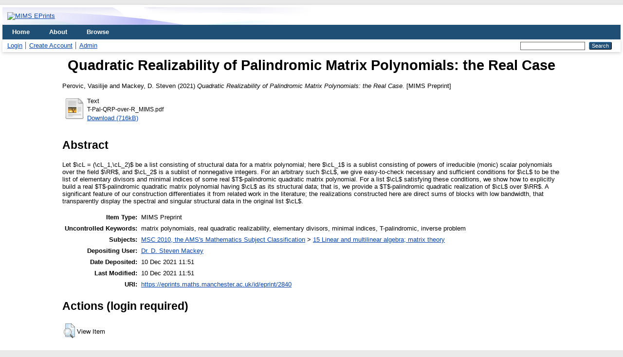

--- FILE ---
content_type: text/html; charset=utf-8
request_url: https://eprints.maths.manchester.ac.uk/2840/
body_size: 4214
content:
<!DOCTYPE html>
<html xmlns="http://www.w3.org/1999/xhtml" lang="en">
  <head>
    <meta http-equiv="X-UA-Compatible" content="IE=edge" />
    <title> Quadratic Realizability of Palindromic Matrix Polynomials: the Real Case  - MIMS EPrints</title>
    <link rel="icon" href="/favicon.ico" type="image/x-icon" />
    <link rel="shortcut icon" href="/favicon.ico" type="image/x-icon" />
    <meta name="eprints.eprintid" content="2840" />
<meta name="eprints.rev_number" content="9" />
<meta name="eprints.eprint_status" content="archive" />
<meta name="eprints.userid" content="388" />
<meta name="eprints.dir" content="disk0/00/00/28/40" />
<meta name="eprints.datestamp" content="2021-12-10 11:51:16" />
<meta name="eprints.lastmod" content="2021-12-10 11:51:16" />
<meta name="eprints.status_changed" content="2021-12-10 11:51:16" />
<meta name="eprints.type" content="MIMS_preprint" />
<meta name="eprints.metadata_visibility" content="show" />
<meta name="eprints.major_MIMS_num" content="2021" />
<meta name="eprints.minor_MIMS_num" content="19" />
<meta name="eprints.MIMS_num" content="2021.19" />
<meta name="eprints.creators_name" content="Perovic, Vasilije" />
<meta name="eprints.creators_name" content="Mackey, D. Steven" />
<meta name="eprints.creators_id" content="perovic@uri.edu" />
<meta name="eprints.creators_id" content="steve.mackey@wmich.edu" />
<meta name="eprints.title" content="Quadratic Realizability of Palindromic Matrix Polynomials: the Real Case" />
<meta name="eprints.ispublished" content="pub" />
<meta name="eprints.subjects" content="MSC_15" />
<meta name="eprints.keywords" content="matrix polynomials, real quadratic realizability, elementary divisors, minimal indices, T-palindromic, inverse problem" />
<meta name="eprints.abstract" content="Let $\cL = (\cL_1,\cL_2)$ be a list consisting of structural data for a matrix polynomial;  here $\cL_1$ is a sublist consisting of powers of irreducible (monic) scalar polynomials over the field $\RR$, and $\cL_2$ is a sublist of nonnegative integers. 
For an arbitrary such $\cL$, we give easy-to-check necessary and sufficient conditions for $\cL$ to be the list of elementary divisors and minimal indices of some real $T$-palindromic quadratic matrix polynomial. 
For a list $\cL$ satisfying these conditions, we show how to explicitly build a real $T$-palindromic quadratic matrix polynomial having $\cL$ as its structural data;
that is, we provide a $T$-palindromic quadratic realization of $\cL$ over $\RR$. 
A significant feature of our construction differentiates it from related work in the literature; the realizations constructed here are direct sums of blocks with low bandwidth, that transparently display the spectral and singular structural data in the original list $\cL$." />
<meta name="eprints.date" content="2021-12-10" />
<meta name="eprints.date_type" content="published" />
<meta name="eprints.full_text_status" content="public" />
<meta name="eprints.number" content="2021.19" />
<meta name="eprints.citation" content="  Perovic, Vasilije and Mackey, D. Steven  (2021) Quadratic Realizability of Palindromic Matrix Polynomials: the Real Case.  [MIMS Preprint]     " />
<meta name="eprints.document_url" content="https://eprints.maths.manchester.ac.uk/2840/1/T-Pal-QRP-over-R_MIMS.pdf" />
<link rel="schema.DC" href="http://purl.org/DC/elements/1.0/" />
<meta name="DC.relation" content="https://eprints.maths.manchester.ac.uk/2840/" />
<meta name="DC.title" content="Quadratic Realizability of Palindromic Matrix Polynomials: the Real Case" />
<meta name="DC.creator" content="Perovic, Vasilije" />
<meta name="DC.creator" content="Mackey, D. Steven" />
<meta name="DC.subject" content="15 Linear and multilinear algebra; matrix theory" />
<meta name="DC.description" content="Let $\cL = (\cL_1,\cL_2)$ be a list consisting of structural data for a matrix polynomial;  here $\cL_1$ is a sublist consisting of powers of irreducible (monic) scalar polynomials over the field $\RR$, and $\cL_2$ is a sublist of nonnegative integers. 
For an arbitrary such $\cL$, we give easy-to-check necessary and sufficient conditions for $\cL$ to be the list of elementary divisors and minimal indices of some real $T$-palindromic quadratic matrix polynomial. 
For a list $\cL$ satisfying these conditions, we show how to explicitly build a real $T$-palindromic quadratic matrix polynomial having $\cL$ as its structural data;
that is, we provide a $T$-palindromic quadratic realization of $\cL$ over $\RR$. 
A significant feature of our construction differentiates it from related work in the literature; the realizations constructed here are direct sums of blocks with low bandwidth, that transparently display the spectral and singular structural data in the original list $\cL$." />
<meta name="DC.date" content="2021-12-10" />
<meta name="DC.type" content="MIMS Preprint" />
<meta name="DC.type" content="NonPeerReviewed" />
<meta name="DC.format" content="text" />
<meta name="DC.language" content="en" />
<meta name="DC.identifier" content="https://eprints.maths.manchester.ac.uk/2840/1/T-Pal-QRP-over-R_MIMS.pdf" />
<meta name="DC.identifier" content="  Perovic, Vasilije and Mackey, D. Steven  (2021) Quadratic Realizability of Palindromic Matrix Polynomials: the Real Case.  [MIMS Preprint]     " />
<link rel="alternate" href="https://eprints.maths.manchester.ac.uk/cgi/export/eprint/2840/COinS/mims3-eprint-2840.txt" type="text/plain; charset=utf-8" title="OpenURL ContextObject in Span" />
<link rel="alternate" href="https://eprints.maths.manchester.ac.uk/cgi/export/eprint/2840/XML/mims3-eprint-2840.xml" type="application/vnd.eprints.data+xml; charset=utf-8" title="EP3 XML" />
<link rel="alternate" href="https://eprints.maths.manchester.ac.uk/cgi/export/eprint/2840/CSV/mims3-eprint-2840.csv" type="text/csv; charset=utf-8" title="Multiline CSV" />
<link rel="alternate" href="https://eprints.maths.manchester.ac.uk/cgi/export/eprint/2840/Text/mims3-eprint-2840.txt" type="text/plain; charset=utf-8" title="ASCII Citation" />
<link rel="alternate" href="https://eprints.maths.manchester.ac.uk/cgi/export/eprint/2840/RDFN3/mims3-eprint-2840.n3" type="text/n3" title="RDF+N3" />
<link rel="alternate" href="https://eprints.maths.manchester.ac.uk/cgi/export/eprint/2840/Simple/mims3-eprint-2840.txt" type="text/plain; charset=utf-8" title="Simple Metadata" />
<link rel="alternate" href="https://eprints.maths.manchester.ac.uk/cgi/export/eprint/2840/BibTeX/mims3-eprint-2840.bib" type="text/plain; charset=utf-8" title="BibTeX" />
<link rel="alternate" href="https://eprints.maths.manchester.ac.uk/cgi/export/eprint/2840/RDFNT/mims3-eprint-2840.nt" type="text/plain" title="RDF+N-Triples" />
<link rel="alternate" href="https://eprints.maths.manchester.ac.uk/cgi/export/eprint/2840/METS/mims3-eprint-2840.xml" type="text/xml; charset=utf-8" title="METS" />
<link rel="alternate" href="https://eprints.maths.manchester.ac.uk/cgi/export/eprint/2840/JSON/mims3-eprint-2840.js" type="application/json; charset=utf-8" title="JSON" />
<link rel="alternate" href="https://eprints.maths.manchester.ac.uk/cgi/export/eprint/2840/RIS/mims3-eprint-2840.ris" type="text/plain" title="Reference Manager" />
<link rel="alternate" href="https://eprints.maths.manchester.ac.uk/cgi/export/eprint/2840/DC/mims3-eprint-2840.txt" type="text/plain; charset=utf-8" title="Dublin Core" />
<link rel="alternate" href="https://eprints.maths.manchester.ac.uk/cgi/export/eprint/2840/RDFXML/mims3-eprint-2840.rdf" type="application/rdf+xml" title="RDF+XML" />
<link rel="alternate" href="https://eprints.maths.manchester.ac.uk/cgi/export/eprint/2840/ContextObject/mims3-eprint-2840.xml" type="text/xml; charset=utf-8" title="OpenURL ContextObject" />
<link rel="alternate" href="https://eprints.maths.manchester.ac.uk/cgi/export/eprint/2840/DIDL/mims3-eprint-2840.xml" type="text/xml; charset=utf-8" title="MPEG-21 DIDL" />
<link rel="alternate" href="https://eprints.maths.manchester.ac.uk/cgi/export/eprint/2840/HTML/mims3-eprint-2840.html" type="text/html; charset=utf-8" title="HTML Citation" />
<link rel="alternate" href="https://eprints.maths.manchester.ac.uk/cgi/export/eprint/2840/EndNote/mims3-eprint-2840.enw" type="text/plain; charset=utf-8" title="EndNote" />
<link rel="alternate" href="https://eprints.maths.manchester.ac.uk/cgi/export/eprint/2840/Atom/mims3-eprint-2840.xml" type="application/atom+xml;charset=utf-8" title="Atom" />
<link rel="alternate" href="https://eprints.maths.manchester.ac.uk/cgi/export/eprint/2840/MODS/mims3-eprint-2840.xml" type="text/xml; charset=utf-8" title="MODS" />
<link rel="alternate" href="https://eprints.maths.manchester.ac.uk/cgi/export/eprint/2840/Refer/mims3-eprint-2840.refer" type="text/plain" title="Refer" />
<link rel="Top" href="https://eprints.maths.manchester.ac.uk/" />
    <link rel="Sword" href="https://eprints.maths.manchester.ac.uk/sword-app/servicedocument" />
    <link rel="SwordDeposit" href="https://eprints.maths.manchester.ac.uk/id/contents" />
    <link rel="Search" href="https://eprints.maths.manchester.ac.uk/cgi/search" type="text/html" />
    <link rel="Search" title="MIMS EPrints" href="https://eprints.maths.manchester.ac.uk/cgi/opensearchdescription" type="application/opensearchdescription+xml" />
    <script src="https://www.google.com/jsapi" type="text/javascript">
//padder
</script><script type="text/javascript">
// <![CDATA[
google.load("visualization", "1", {packages:["corechart", "geochart"]});
// ]]></script><script type="text/javascript">
// <![CDATA[
var eprints_http_root = "https://eprints.maths.manchester.ac.uk";
var eprints_http_cgiroot = "https://eprints.maths.manchester.ac.uk/cgi";
var eprints_oai_archive_id = "eprints.maths.manchester.ac.uk.MIMS.EPrints";
var eprints_logged_in = false;
var eprints_logged_in_userid = 0; 
var eprints_logged_in_username = ""; 
var eprints_logged_in_usertype = ""; 
// ]]></script>
    <style type="text/css">.ep_logged_in { display: none }</style>
    <link rel="stylesheet" href="/style/auto-3.4.5.css?1720778145" type="text/css" />
    <script src="/javascript/auto-3.4.5.js?1720778145" type="text/javascript">
//padder
</script>
    <!--[if lte IE 6]>
        <link rel="stylesheet" type="text/css" href="/style/ie6.css" />
   <![endif]-->
    <meta content="EPrints 3.4.5" name="Generator" />
    <meta content="text/html; charset=UTF-8" http-equiv="Content-Type" />
    <meta content="en" http-equiv="Content-Language" />
    
  </head>
  <body>
    
    <div id="wrapper">
      <header>
        <div class="ep_tm_header ep_noprint">
		  <div class="ep_tm_site_logo">
			<a href="https://eprints.maths.manchester.ac.uk/" title="MIMS EPrints">
			  <img alt="MIMS EPrints" src="https://epsassets.manchester.ac.uk/medialand/shared/images/logos/Logo_ManchesterEst1824.png" />
			</a>
		  </div>
          <nav aria-label="Main Navigation">
            <ul role="menu" class="ep_tm_menu">
              <li>
                <a href="/" title="Go to start page!" role="menuitem">
                  Home
                </a>
              </li>
              <li>
                <a href="/information.html" title="Get some detailed repository information!" role="menuitem">
                  About
                </a>
              </li>
              <li>
                <a href="/view/" title="Browse the items using prepared lists!" role="menuitem" menu="ep_tm_menu_browse" aria-owns="ep_tm_menu_browse">
                  Browse
                </a>
                <ul role="menu" id="ep_tm_menu_browse" style="display:none;">
					<li>
						  <a href="https://eprints.maths.manchester.ac.uk/view/year/" role="menuitem">
							Browse by 
							Year
						  </a>
					</li>
					<li>
						<a href="/view/subjects/" role="menuitem">
						  Browse by 
						  Subject
						</a>
					</li>
					<li>
						  <a href="https://eprints.maths.manchester.ac.uk/view/creators/" role="menuitem">
							Browse by 
							Author
						  </a>
					</li>
                </ul>
              </li>
            </ul>
          </nav>
        
          <div class="ep_tm_searchbar">
            <div>
              <ul id="ep_tm_menu_tools" class="ep_tm_key_tools" role="toolbar"><li class="ep_tm_key_tools_item"><a class="ep_tm_key_tools_item_link" href="/cgi/users/home">Login</a></li><li class="ep_tm_key_tools_item"><a class="ep_tm_key_tools_item_link" href="/cgi/register">Create Account</a></li><li class="ep_tm_key_tools_item"><a class="ep_tm_key_tools_item_link" href="/cgi/users/home?screen=Admin">Admin</a></li></ul>
            </div>
            <div>
              
              <form method="get" accept-charset="utf-8" action="/cgi/search" role="search" aria-label="Publication simple search">
                <input class="ep_tm_searchbarbox" size="20" type="text" name="q" aria-labelledby="searchbutton" />
                <input class="ep_tm_searchbarbutton" value="Search" type="submit" name="_action_search" id="searchbutton" />
                <input type="hidden" name="_action_search" value="Search" />
                <input type="hidden" name="_order" value="bytitle" />
                <input type="hidden" name="basic_srchtype" value="ALL" />
                <input type="hidden" name="_satisfyall" value="ALL" />
              </form>
            </div>
          </div>
        </div>
      </header>

      <div id="main_content">
        <div class="ep_tm_page_content">
          <h1 id="page-title" class="ep_tm_pagetitle">
            

Quadratic Realizability of Palindromic Matrix Polynomials: the Real Case


          </h1>
          <div class="ep_summary_content"><div class="ep_summary_content_left"></div><div class="ep_summary_content_right"></div><div class="ep_summary_content_top"></div><div class="ep_summary_content_main">

  <p style="margin-bottom: 1em">
    


    <span class="person_name">Perovic, Vasilije</span> and <span class="person_name">Mackey, D. Steven</span>
  

(2021)

<em>Quadratic Realizability of Palindromic Matrix Polynomials: the Real Case.</em>


    [MIMS Preprint]
  


  



  </p>

  

  

    
  
    
      
      <table>
        
          <tr>
            <td valign="top" align="right"><a class="ep_document_link" href="https://eprints.maths.manchester.ac.uk/2840/1/T-Pal-QRP-over-R_MIMS.pdf"><img class="ep_doc_icon" alt="[thumbnail of T-Pal-QRP-over-R_MIMS.pdf]" src="https://eprints.maths.manchester.ac.uk/style/images/fileicons/text.png" border="0" /></a></td>
            <td valign="top">
              

<!-- document citation -->


<span class="ep_document_citation">
<span class="document_format">Text</span>
<br /><span class="document_filename">T-Pal-QRP-over-R_MIMS.pdf</span>



</span>

<br />
              <a href="https://eprints.maths.manchester.ac.uk/2840/1/T-Pal-QRP-over-R_MIMS.pdf" class="ep_document_link">Download (716kB)</a>
              
			  
			  
              
  
              <ul>
              
              </ul>
            </td>
          </tr>
        
      </table>
    

  

  

  
    <h2>Abstract</h2>
    <p style="text-align: left; margin: 1em auto 0em auto">Let $\cL = (\cL_1,\cL_2)$ be a list consisting of structural data for a matrix polynomial;  here $\cL_1$ is a sublist consisting of powers of irreducible (monic) scalar polynomials over the field $\RR$, and $\cL_2$ is a sublist of nonnegative integers. &#13;
For an arbitrary such $\cL$, we give easy-to-check necessary and sufficient conditions for $\cL$ to be the list of elementary divisors and minimal indices of some real $T$-palindromic quadratic matrix polynomial. &#13;
For a list $\cL$ satisfying these conditions, we show how to explicitly build a real $T$-palindromic quadratic matrix polynomial having $\cL$ as its structural data;&#13;
that is, we provide a $T$-palindromic quadratic realization of $\cL$ over $\RR$. &#13;
A significant feature of our construction differentiates it from related work in the literature; the realizations constructed here are direct sums of blocks with low bandwidth, that transparently display the spectral and singular structural data in the original list $\cL$.</p>
  

  <table style="margin-bottom: 1em; margin-top: 1em;" cellpadding="3">
    <tr>
      <th align="right">Item Type:</th>
      <td>
        MIMS Preprint
        
        
        
      </td>
    </tr>
    
    
      
    
      
    
      
        <tr>
          <th align="right">Uncontrolled Keywords:</th>
          <td valign="top">matrix polynomials, real quadratic realizability, elementary divisors, minimal indices, T-palindromic, inverse problem</td>
        </tr>
      
    
      
        <tr>
          <th align="right">Subjects:</th>
          <td valign="top"><a href="https://eprints.maths.manchester.ac.uk/view/subjects/MSC.html">MSC 2010, the AMS's Mathematics Subject Classification</a> &gt; <a href="https://eprints.maths.manchester.ac.uk/view/subjects/MSC=5F15.html">15 Linear and multilinear algebra; matrix theory</a></td>
        </tr>
      
    
      
    
      
    
      
        <tr>
          <th align="right">Depositing User:</th>
          <td valign="top">

<a href="https://eprints.maths.manchester.ac.uk/cgi/users/home?screen=User::View&amp;userid=388"><span class="ep_name_citation"><span class="person_name">Dr. D. Steven Mackey</span></span></a>

</td>
        </tr>
      
    
      
        <tr>
          <th align="right">Date Deposited:</th>
          <td valign="top">10 Dec 2021 11:51</td>
        </tr>
      
    
      
        <tr>
          <th align="right">Last Modified:</th>
          <td valign="top">10 Dec 2021 11:51</td>
        </tr>
      
    
    <tr>
      <th align="right">URI:</th>
      <td valign="top"><a href="https://eprints.maths.manchester.ac.uk/id/eprint/2840">https://eprints.maths.manchester.ac.uk/id/eprint/2840</a></td>
    </tr>
  </table>

  
  

  
    <h2 id="actions">Actions (login required)</h2>
    <table class="ep_summary_page_actions">
    
      <tr>
        <td><a href="/cgi/users/home?screen=EPrint%3A%3AView&amp;eprintid=2840"><img src="/style/images/action_view.png" alt="View Item" class="ep_form_action_icon" role="button" /></a></td>
        <td>View Item</td>
      </tr>
    
    </table>
  

</div><div class="ep_summary_content_bottom"></div><div class="ep_summary_content_after"></div></div>
        </div>
      </div>

      <footer>
        <div class="ep_tm_footer ep_noprint">
          <span>MIMS EPrints is powered by <em><a href="http://eprints.org/software/">EPrints 3.4</a></em> which is developed by the <a href="https://www.ecs.soton.ac.uk/">School of Electronics and Computer Science</a> at the University of Southampton. <a href="/eprints/">About EPrints</a> | <a href="/accessibility/">Accessibility</a></span>
          <div class="ep_tm_eprints_logo">
            <a rel="external" href="https://eprints.org/software/">
              <img alt="EPrints Logo" src="/images/eprintslogo.png" /><img alt="EPrints Flavour Logo" src="/images/flavour.png" style="width: 28px" />
            </a>
          </div>
        </div>
      </footer>
    </div> <!-- wrapper -->
  </body>
</html>